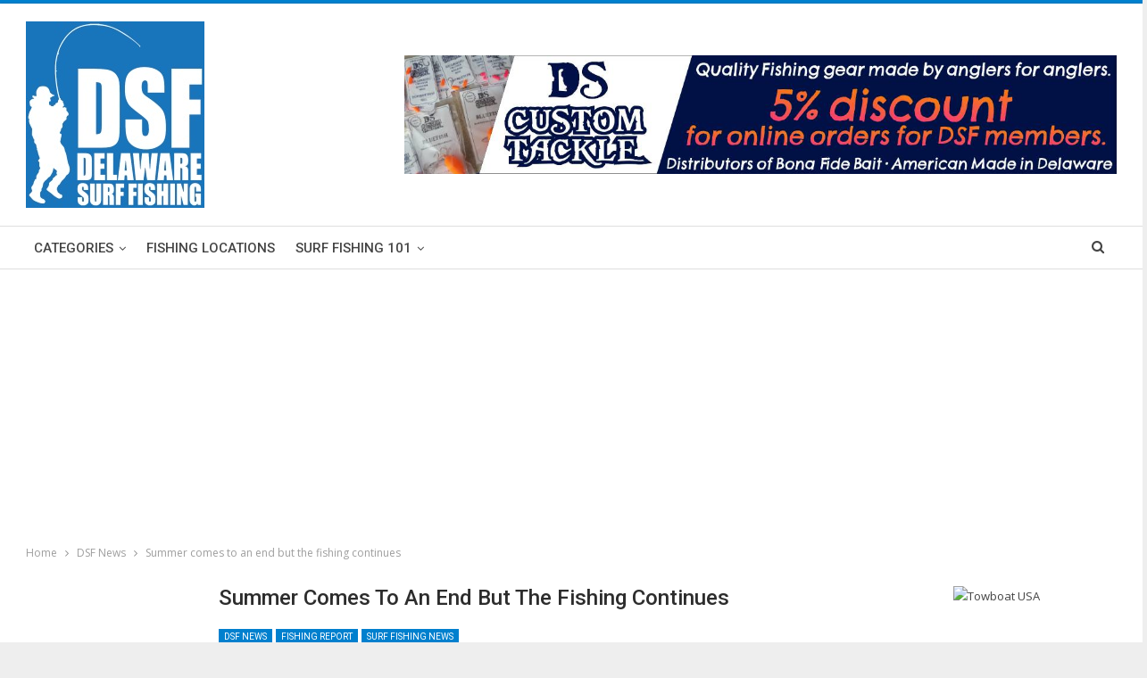

--- FILE ---
content_type: text/html; charset=utf-8
request_url: https://www.google.com/recaptcha/api2/aframe
body_size: 267
content:
<!DOCTYPE HTML><html><head><meta http-equiv="content-type" content="text/html; charset=UTF-8"></head><body><script nonce="Pxyoj2zODsrzUwOalwHxUQ">/** Anti-fraud and anti-abuse applications only. See google.com/recaptcha */ try{var clients={'sodar':'https://pagead2.googlesyndication.com/pagead/sodar?'};window.addEventListener("message",function(a){try{if(a.source===window.parent){var b=JSON.parse(a.data);var c=clients[b['id']];if(c){var d=document.createElement('img');d.src=c+b['params']+'&rc='+(localStorage.getItem("rc::a")?sessionStorage.getItem("rc::b"):"");window.document.body.appendChild(d);sessionStorage.setItem("rc::e",parseInt(sessionStorage.getItem("rc::e")||0)+1);localStorage.setItem("rc::h",'1769787009518');}}}catch(b){}});window.parent.postMessage("_grecaptcha_ready", "*");}catch(b){}</script></body></html>